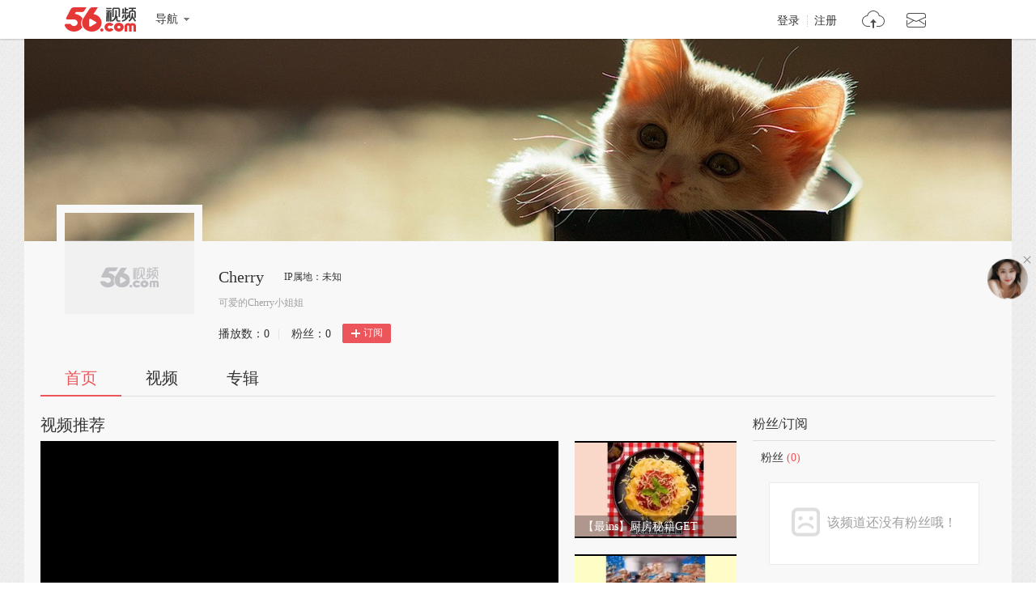

--- FILE ---
content_type: text/html;charset=UTF-8
request_url: http://i.56.com/u/shunm_56115651251
body_size: 6470
content:

    <!doctype html>
    <html>
    <head>
        <meta charset="UTF-8"/>
        <title>Cherry的视频空间_Cherry的视频专辑_56.com</title>
        <meta name="Keywords" content="Cherry的视频,Cherry的视频全集,Cherry视频空间，56视频空间"/>
        <meta name="Description" content="56Cherry视频空间，视频制作，视频专辑。"/>
        <script src="https://s1.56img.com/script/config/template/v2/pagehook.js"></script>
        <script src="https://s1.56img.com/script/config/ucenter/space/v1/config.js"></script>
        <link rel="search" type="application/opensearchdescription+xml" href="//so.56.com/opensearch/provider.xml" title="56视频"/>
        <script>pageHook.beforeHeadEnd();</script>
        
        <style id="custom_css">
            .h_banner {
            background-image:url(https://s3.56img.com/style/i/space/v4/img/banner/003.jpg);
            }
        </style>

        <link type="text/css" rel="stylesheet" href="//i.56.com/css/index.css?v=2"/>
        <script type="text/javascript">
            var _page_ = {channel: 'space'};
            var _CONFIG = {};
            var webid = 'vzone';
            var sohu_api_token = 'dc3ebd2c77125bd2f8b45a55b42b116f';

            _CONFIG['is_ugc'] = '1';
            _CONFIG['user_id'] = 'shunm_56115651251';
            _CONFIG['c_user_id'] = '';
            _CONFIG['base_url'] = '//i.56.com/';
            _CONFIG['current'] = 'index';
            _CONFIG['user_type'] = '-1';
            document.domain = '56.com';
        </script>
    </head>
    <body class="ugc">


<div id="wrap" class="wrap h_mini page_hook_wrap">
    <script>pageHook.afterBodyStart();</script>
    <div class="h_banner" style="height:250px;">
        <div class="h_medal"></div>
        <div class="visit_rank_box"></div>
    </div>

    <div class="i_main_wrap i_home">
        
    
    <div class="i_header">
        <div class="i_main">
            
            <div class="h_user_box">
                <div class="col_side_left clearfix">
                    <div class="user_face">
                        <img src="https://s1.56img.com/style/images/56avatar_svg.svg" lazysrc="http://uface.56img.com/photo/84/84/shunm_56115651251_b_56.com_.jpg?62">
                        
                    </div>
                    <div class="user_info">
                        <div class="user_name">
                            <span class="h1">Cherry</span>
                        </div>
                        <div class="user_detail">
                            <div class="txt_box">
                                        <span title="可爱的Cherry小姐姐" class="txt">可爱的Cherry小姐姐</span>
                            </div>
                            
                        </div>
                        <div class="user_total_nf">
                            <div class="fans_num">播放数：<span id="space_video_num">0</span><i>|</i></div>
                            <div class="play_num">粉丝：<span id="space_fans_nums">0</span></div>

                            
                                
                                <div class="fsr_box">
                                    
                                        <a href="javascript:void(0);" data-statkey="vzone_fan_1" class="follow_btn">
                                            <s class="ico_jia"></s>订阅
                                        </a>
                                    
                                </div>
                            
                        </div>
                    </div>
                </div>
                <div class="col_side_right">
                    <div class="follow_me"></div>
                </div>
            </div>
            
            
            <div class="i_h_nav clearfix">
                <div class="h_nav_bar">
                    <ul class="clearfix">
                        <li>
                            <a data-statkey="vzone_table_1" href="//i.56.com/u/shunm_56115651251" class="current">首页</a>
                        </li>
                        <li>
                            <a data-statkey="vzone_table_2" href="//i.56.com/u/shunm_56115651251/videos" >视频</a>
                        </li>
                        <li>
                            <a data-statkey="vzone_table_3" href="//i.56.com/u/shunm_56115651251/album" >专辑</a>
                        </li>
                    </ul>
                </div>
                
                
            </div>
            
        </div>
    </div>


        <div class="container clearfix">
            <div class="col_side_left">
                
                <div id="annMod">
                    <div class="imod_title">
                        <div class="tit"><span class="tit_txt"></span></div>
                        
                    </div>
                </div>
                

                
                <div class="i_rec_video clearfix" id="recVideoMod" data-statkey="vzone_hot">
                    <div class="imod_title">
                        <div class="tit"></div>
                        
                    </div>
                </div>
                

                
                <div class="imod_box" id="uploadVideoMod" data-statkey="vzone_video">
                    <div class="imod_title">
                        <div class="tit">
                            <a href="//i.56.com/u/shunm_56115651251/videos"><span class="tit_txt">我上传的视频</span>
                                <span class="tit_num">(23)</span>
                            </a>
                        </div>
                    </div>
                    
                        <div class="tab_content" id="newScrollA">
                            <div class="scroll_box">
                                <a href="javascript:void(0);" class="scr_prev">向左</a>
                                <a href="javascript:void(0);" class="scr_next">向右</a>
                                <ul class="vlist_mod clearfix slide_list">
                                    
                                        <li>
                                            <div class="v_list_pic">
                                                <a href="https://www.56.com/u91/v_MTY4NjUwNDk2.html" title="【最ins】不可告人的厨房秘密" target="_blank">
                                                    <img alt="【最ins】不可告人的厨房秘密" src="http://e3f49eaa46b57.cdn.sohucs.com/c_fit,w_260,h_156/sohuscs/2021/1/2/13/8/5_177c2553b7fg160BS56_168650496_7_1b.jpg">
                                                    <span class="v_time">
                                            <span class="pic_alpha"></span>
                                            <span class="mins">01:17</span>
                                        </span>
                                                    <span class="ply_ico"></span>
                                                </a>
                                            </div>
                                            <h3 class="v_tit">
                                                <a title="【最ins】不可告人的厨房秘密" target="_blank" href="https://www.56.com/u91/v_MTY4NjUwNDk2.html">
                                                    【最ins】不可告人的厨房秘密
                                                </a>
                                            </h3>
                                            <p class="v_info">
                                                <span class="u_time">上传: 1年前</span>
                                                <span class="ply" data-vid="168650496"><s title="播放"></s>0</span>
                                            </p>
                                            
                                        </li>
                                    
                                        <li>
                                            <div class="v_list_pic">
                                                <a href="https://www.56.com/u34/v_MTY4NjUwNDM5.html" title="【最ins】厨房秘籍GET" target="_blank">
                                                    <img alt="【最ins】厨房秘籍GET" src="http://e3f49eaa46b57.cdn.sohucs.com/c_fit,w_260,h_156/sohuscs/2021/1/2/13/7/5_1783742bed3g1BS56_168650439_7_2b.jpg">
                                                    <span class="v_time">
                                            <span class="pic_alpha"></span>
                                            <span class="mins">01:27</span>
                                        </span>
                                                    <span class="ply_ico"></span>
                                                </a>
                                            </div>
                                            <h3 class="v_tit">
                                                <a title="【最ins】厨房秘籍GET" target="_blank" href="https://www.56.com/u34/v_MTY4NjUwNDM5.html">
                                                    【最ins】厨房秘籍GET
                                                </a>
                                            </h3>
                                            <p class="v_info">
                                                <span class="u_time">上传: 1年前</span>
                                                <span class="ply" data-vid="168650439"><s title="播放"></s>0</span>
                                            </p>
                                            
                                        </li>
                                    
                                        <li>
                                            <div class="v_list_pic">
                                                <a href="https://www.56.com/u39/v_MTY4NjUwMzU2.html" title="【最ins】大厨的秘术" target="_blank">
                                                    <img alt="【最ins】大厨的秘术" src="http://e3f49eaa46b57.cdn.sohucs.com/c_fit,w_260,h_156/sohuscs/2021/1/2/13/6/5_17837415ebfg1BS56_168650356_7_3b.jpg">
                                                    <span class="v_time">
                                            <span class="pic_alpha"></span>
                                            <span class="mins">01:23</span>
                                        </span>
                                                    <span class="ply_ico"></span>
                                                </a>
                                            </div>
                                            <h3 class="v_tit">
                                                <a title="【最ins】大厨的秘术" target="_blank" href="https://www.56.com/u39/v_MTY4NjUwMzU2.html">
                                                    【最ins】大厨的秘术
                                                </a>
                                            </h3>
                                            <p class="v_info">
                                                <span class="u_time">上传: 1年前</span>
                                                <span class="ply" data-vid="168650356"><s title="播放"></s>0</span>
                                            </p>
                                            
                                        </li>
                                    
                                        <li>
                                            <div class="v_list_pic">
                                                <a href="https://www.56.com/u73/v_MTY4NjUwMzAy.html" title="【最ins】厨房里不可告人的秘密" target="_blank">
                                                    <img alt="【最ins】厨房里不可告人的秘密" src="http://e3f49eaa46b57.cdn.sohucs.com/c_fit,w_260,h_156/sohuscs/2021/1/2/13/5/5_17837405ccag1BS56_168650302_7_0b.jpg">
                                                    <span class="v_time">
                                            <span class="pic_alpha"></span>
                                            <span class="mins">01:50</span>
                                        </span>
                                                    <span class="ply_ico"></span>
                                                </a>
                                            </div>
                                            <h3 class="v_tit">
                                                <a title="【最ins】厨房里不可告人的秘密" target="_blank" href="https://www.56.com/u73/v_MTY4NjUwMzAy.html">
                                                    【最ins】厨房里不可告人的秘密
                                                </a>
                                            </h3>
                                            <p class="v_info">
                                                <span class="u_time">上传: 1年前</span>
                                                <span class="ply" data-vid="168650302"><s title="播放"></s>0</span>
                                            </p>
                                            
                                        </li>
                                    
                                        <li>
                                            <div class="v_list_pic">
                                                <a href="https://www.56.com/u31/v_MTY4NjUwMjYw.html" title="【最ins】鸡蛋秘法烹制" target="_blank">
                                                    <img alt="【最ins】鸡蛋秘法烹制" src="http://e3f49eaa46b57.cdn.sohucs.com/c_fit,w_260,h_156/sohuscs/2021/1/2/13/4/5_177c251cd9bg160BS56_168650260_7_4b.jpg">
                                                    <span class="v_time">
                                            <span class="pic_alpha"></span>
                                            <span class="mins">01:50</span>
                                        </span>
                                                    <span class="ply_ico"></span>
                                                </a>
                                            </div>
                                            <h3 class="v_tit">
                                                <a title="【最ins】鸡蛋秘法烹制" target="_blank" href="https://www.56.com/u31/v_MTY4NjUwMjYw.html">
                                                    【最ins】鸡蛋秘法烹制
                                                </a>
                                            </h3>
                                            <p class="v_info">
                                                <span class="u_time">上传: 1年前</span>
                                                <span class="ply" data-vid="168650260"><s title="播放"></s>0</span>
                                            </p>
                                            
                                        </li>
                                    
                                        <li>
                                            <div class="v_list_pic">
                                                <a href="https://www.56.com/u73/v_MTY4NjUwMjE0.html" title="【最ins】鸡蛋前些年都白吃了" target="_blank">
                                                    <img alt="【最ins】鸡蛋前些年都白吃了" src="http://e3f49eaa46b57.cdn.sohucs.com/c_fit,w_260,h_156/sohuscs/2021/1/2/13/3/5_177c25060a8g160BS56_168650214_7_4b.jpg">
                                                    <span class="v_time">
                                            <span class="pic_alpha"></span>
                                            <span class="mins">01:53</span>
                                        </span>
                                                    <span class="ply_ico"></span>
                                                </a>
                                            </div>
                                            <h3 class="v_tit">
                                                <a title="【最ins】鸡蛋前些年都白吃了" target="_blank" href="https://www.56.com/u73/v_MTY4NjUwMjE0.html">
                                                    【最ins】鸡蛋前些年都白吃了
                                                </a>
                                            </h3>
                                            <p class="v_info">
                                                <span class="u_time">上传: 1年前</span>
                                                <span class="ply" data-vid="168650214"><s title="播放"></s>0</span>
                                            </p>
                                            
                                        </li>
                                    
                                        <li>
                                            <div class="v_list_pic">
                                                <a href="https://www.56.com/u30/v_MTY4NjUwMTcx.html" title="【最ins】鸡蛋有了灵魂" target="_blank">
                                                    <img alt="【最ins】鸡蛋有了灵魂" src="http://e3f49eaa46b57.cdn.sohucs.com/c_fit,w_260,h_156/sohuscs/2021/1/2/13/2/5_178373d50ebg1BS56_168650171_7_4b.jpg">
                                                    <span class="v_time">
                                            <span class="pic_alpha"></span>
                                            <span class="mins">01:50</span>
                                        </span>
                                                    <span class="ply_ico"></span>
                                                </a>
                                            </div>
                                            <h3 class="v_tit">
                                                <a title="【最ins】鸡蛋有了灵魂" target="_blank" href="https://www.56.com/u30/v_MTY4NjUwMTcx.html">
                                                    【最ins】鸡蛋有了灵魂
                                                </a>
                                            </h3>
                                            <p class="v_info">
                                                <span class="u_time">上传: 1年前</span>
                                                <span class="ply" data-vid="168650171"><s title="播放"></s>0</span>
                                            </p>
                                            
                                        </li>
                                    
                                        <li>
                                            <div class="v_list_pic">
                                                <a href="https://www.56.com/u82/v_MTY4NjUwMTM1.html" title="【最ins】鸡蛋这么做出很贵的感觉" target="_blank">
                                                    <img alt="【最ins】鸡蛋这么做出很贵的感觉" src="http://e3f49eaa46b57.cdn.sohucs.com/c_fit,w_260,h_156/sohuscs/2021/1/2/13/1/5_178373c95a9g1BS56_168650135_7_1b.jpg">
                                                    <span class="v_time">
                                            <span class="pic_alpha"></span>
                                            <span class="mins">02:01</span>
                                        </span>
                                                    <span class="ply_ico"></span>
                                                </a>
                                            </div>
                                            <h3 class="v_tit">
                                                <a title="【最ins】鸡蛋这么做出很贵的感觉" target="_blank" href="https://www.56.com/u82/v_MTY4NjUwMTM1.html">
                                                    【最ins】鸡蛋这么做出很贵的感觉
                                                </a>
                                            </h3>
                                            <p class="v_info">
                                                <span class="u_time">上传: 1年前</span>
                                                <span class="ply" data-vid="168650135"><s title="播放"></s>0</span>
                                            </p>
                                            
                                        </li>
                                    
                                        <li>
                                            <div class="v_list_pic">
                                                <a href="https://www.56.com/u18/v_MTY4NjUwMDcx.html" title="【最ins】鸡蛋这么做，它不香吗？" target="_blank">
                                                    <img alt="【最ins】鸡蛋这么做，它不香吗？" src="http://e3f49eaa46b57.cdn.sohucs.com/c_fit,w_260,h_156/sohuscs/2021/1/2/13/0/5_177c24d9ecdg160BS56_168650071_7_3b.jpg">
                                                    <span class="v_time">
                                            <span class="pic_alpha"></span>
                                            <span class="mins">02:01</span>
                                        </span>
                                                    <span class="ply_ico"></span>
                                                </a>
                                            </div>
                                            <h3 class="v_tit">
                                                <a title="【最ins】鸡蛋这么做，它不香吗？" target="_blank" href="https://www.56.com/u18/v_MTY4NjUwMDcx.html">
                                                    【最ins】鸡蛋这么做，它不香吗？
                                                </a>
                                            </h3>
                                            <p class="v_info">
                                                <span class="u_time">上传: 1年前</span>
                                                <span class="ply" data-vid="168650071"><s title="播放"></s>0</span>
                                            </p>
                                            
                                        </li>
                                    
                                        <li>
                                            <div class="v_list_pic">
                                                <a href="https://www.56.com/u61/v_MTY4NjUwMDI2.html" title="【最ins】鸡蛋燃爆做法打call" target="_blank">
                                                    <img alt="【最ins】鸡蛋燃爆做法打call" src="http://e3f49eaa46b57.cdn.sohucs.com/c_fit,w_260,h_156/sohuscs/2021/1/2/13/29/5_177c24d0fd2g160BS56_168650026_7_0b.jpg">
                                                    <span class="v_time">
                                            <span class="pic_alpha"></span>
                                            <span class="mins">01:53</span>
                                        </span>
                                                    <span class="ply_ico"></span>
                                                </a>
                                            </div>
                                            <h3 class="v_tit">
                                                <a title="【最ins】鸡蛋燃爆做法打call" target="_blank" href="https://www.56.com/u61/v_MTY4NjUwMDI2.html">
                                                    【最ins】鸡蛋燃爆做法打call
                                                </a>
                                            </h3>
                                            <p class="v_info">
                                                <span class="u_time">上传: 1年前</span>
                                                <span class="ply" data-vid="168650026"><s title="播放"></s>0</span>
                                            </p>
                                            
                                        </li>
                                    
                                        <li>
                                            <div class="v_list_pic">
                                                <a href="https://www.56.com/u18/v_MTY4NjQ5OTgz.html" title="【最ins】鸡蛋的神仙做法" target="_blank">
                                                    <img alt="【最ins】鸡蛋的神仙做法" src="http://e3f49eaa46b57.cdn.sohucs.com/c_fit,w_260,h_156/sohuscs/2021/1/2/13/28/5_1783739eb6bg1BS56_168649983_7_4b.jpg">
                                                    <span class="v_time">
                                            <span class="pic_alpha"></span>
                                            <span class="mins">01:42</span>
                                        </span>
                                                    <span class="ply_ico"></span>
                                                </a>
                                            </div>
                                            <h3 class="v_tit">
                                                <a title="【最ins】鸡蛋的神仙做法" target="_blank" href="https://www.56.com/u18/v_MTY4NjQ5OTgz.html">
                                                    【最ins】鸡蛋的神仙做法
                                                </a>
                                            </h3>
                                            <p class="v_info">
                                                <span class="u_time">上传: 1年前</span>
                                                <span class="ply" data-vid="168649983"><s title="播放"></s>0</span>
                                            </p>
                                            
                                        </li>
                                    
                                        <li>
                                            <div class="v_list_pic">
                                                <a href="https://www.56.com/u34/v_MTY4NjQ5OTEx.html" title="【最ins】刷爆朋友圈的鸡蛋做法" target="_blank">
                                                    <img alt="【最ins】刷爆朋友圈的鸡蛋做法" src="http://e3f49eaa46b57.cdn.sohucs.com/c_fit,w_260,h_156/sohuscs/2021/1/2/13/27/5_177c24b258ag160BS56_168649911_7_3b.jpg">
                                                    <span class="v_time">
                                            <span class="pic_alpha"></span>
                                            <span class="mins">02:05</span>
                                        </span>
                                                    <span class="ply_ico"></span>
                                                </a>
                                            </div>
                                            <h3 class="v_tit">
                                                <a title="【最ins】刷爆朋友圈的鸡蛋做法" target="_blank" href="https://www.56.com/u34/v_MTY4NjQ5OTEx.html">
                                                    【最ins】刷爆朋友圈的鸡蛋做法
                                                </a>
                                            </h3>
                                            <p class="v_info">
                                                <span class="u_time">上传: 1年前</span>
                                                <span class="ply" data-vid="168649911"><s title="播放"></s>0</span>
                                            </p>
                                            
                                        </li>
                                    
                                        <li>
                                            <div class="v_list_pic">
                                                <a href="https://www.56.com/u41/v_MTY4NjQ5ODMw.html" title="【最ins】鸡蛋要这么做，你造吗？" target="_blank">
                                                    <img alt="【最ins】鸡蛋要这么做，你造吗？" src="http://e3f49eaa46b57.cdn.sohucs.com/c_fit,w_260,h_156/sohuscs/2021/1/2/13/25/5_1783737b3f7g1BS56_168649830_7_2b.jpg">
                                                    <span class="v_time">
                                            <span class="pic_alpha"></span>
                                            <span class="mins">01:34</span>
                                        </span>
                                                    <span class="ply_ico"></span>
                                                </a>
                                            </div>
                                            <h3 class="v_tit">
                                                <a title="【最ins】鸡蛋要这么做，你造吗？" target="_blank" href="https://www.56.com/u41/v_MTY4NjQ5ODMw.html">
                                                    【最ins】鸡蛋要这么做，你造吗？
                                                </a>
                                            </h3>
                                            <p class="v_info">
                                                <span class="u_time">上传: 1年前</span>
                                                <span class="ply" data-vid="168649830"><s title="播放"></s>0</span>
                                            </p>
                                            
                                        </li>
                                    
                                        <li>
                                            <div class="v_list_pic">
                                                <a href="https://www.56.com/u81/v_MTY4NjQ5Nzgy.html" title="【最ins】经典法甜舒芙蕾的做法" target="_blank">
                                                    <img alt="【最ins】经典法甜舒芙蕾的做法" src="http://e3f49eaa46b57.cdn.sohucs.com/c_fit,w_260,h_156/sohuscs/2021/1/2/13/26/5_177c24a54f9g160BS56_168649782_7_2b.jpg">
                                                    <span class="v_time">
                                            <span class="pic_alpha"></span>
                                            <span class="mins">06:21</span>
                                        </span>
                                                    <span class="ply_ico"></span>
                                                </a>
                                            </div>
                                            <h3 class="v_tit">
                                                <a title="【最ins】经典法甜舒芙蕾的做法" target="_blank" href="https://www.56.com/u81/v_MTY4NjQ5Nzgy.html">
                                                    【最ins】经典法甜舒芙蕾的做法
                                                </a>
                                            </h3>
                                            <p class="v_info">
                                                <span class="u_time">上传: 1年前</span>
                                                <span class="ply" data-vid="168649782"><s title="播放"></s>0</span>
                                            </p>
                                            
                                        </li>
                                    
                                        <li>
                                            <div class="v_list_pic">
                                                <a href="https://www.56.com/u15/v_MTY4NjQ5NjI4.html" title="【最ins】柚子剥皮一招习得" target="_blank">
                                                    <img alt="【最ins】柚子剥皮一招习得" src="http://e3f49eaa46b57.cdn.sohucs.com/c_fit,w_260,h_156/sohuscs/2021/1/2/13/21/5_177c245f6e4g160BS56_168649628_7_0b.jpg">
                                                    <span class="v_time">
                                            <span class="pic_alpha"></span>
                                            <span class="mins">01:25</span>
                                        </span>
                                                    <span class="ply_ico"></span>
                                                </a>
                                            </div>
                                            <h3 class="v_tit">
                                                <a title="【最ins】柚子剥皮一招习得" target="_blank" href="https://www.56.com/u15/v_MTY4NjQ5NjI4.html">
                                                    【最ins】柚子剥皮一招习得
                                                </a>
                                            </h3>
                                            <p class="v_info">
                                                <span class="u_time">上传: 1年前</span>
                                                <span class="ply" data-vid="168649628"><s title="播放"></s>0</span>
                                            </p>
                                            
                                        </li>
                                    
                                        <li>
                                            <div class="v_list_pic">
                                                <a href="https://www.56.com/u61/v_MTY4NjQ5NTg2.html" title="【最ins】亲朋聚会露一手 炫彩饼干的做法" target="_blank">
                                                    <img alt="【最ins】亲朋聚会露一手 炫彩饼干的做法" src="http://e3f49eaa46b57.cdn.sohucs.com/c_fit,w_260,h_156/sohuscs/2021/1/2/13/20/5_1783732ff51g1BS56_168649586_7_0b.jpg">
                                                    <span class="v_time">
                                            <span class="pic_alpha"></span>
                                            <span class="mins">01:53</span>
                                        </span>
                                                    <span class="ply_ico"></span>
                                                </a>
                                            </div>
                                            <h3 class="v_tit">
                                                <a title="【最ins】亲朋聚会露一手 炫彩饼干的做法" target="_blank" href="https://www.56.com/u61/v_MTY4NjQ5NTg2.html">
                                                    【最ins】亲朋聚会露一手 炫彩饼干的做法
                                                </a>
                                            </h3>
                                            <p class="v_info">
                                                <span class="u_time">上传: 1年前</span>
                                                <span class="ply" data-vid="168649586"><s title="播放"></s>0</span>
                                            </p>
                                            
                                        </li>
                                    
                                        <li>
                                            <div class="v_list_pic">
                                                <a href="https://www.56.com/u83/v_MTY4NjQ5NTIw.html" title="【最ins】鲜为人知的厨房秘术" target="_blank">
                                                    <img alt="【最ins】鲜为人知的厨房秘术" src="http://e3f49eaa46b57.cdn.sohucs.com/c_fit,w_260,h_156/sohuscs/2021/1/2/13/19/5_17837322859g1BS56_168649520_7_4b.jpg">
                                                    <span class="v_time">
                                            <span class="pic_alpha"></span>
                                            <span class="mins">01:59</span>
                                        </span>
                                                    <span class="ply_ico"></span>
                                                </a>
                                            </div>
                                            <h3 class="v_tit">
                                                <a title="【最ins】鲜为人知的厨房秘术" target="_blank" href="https://www.56.com/u83/v_MTY4NjQ5NTIw.html">
                                                    【最ins】鲜为人知的厨房秘术
                                                </a>
                                            </h3>
                                            <p class="v_info">
                                                <span class="u_time">上传: 1年前</span>
                                                <span class="ply" data-vid="168649520"><s title="播放"></s>0</span>
                                            </p>
                                            
                                        </li>
                                    
                                        <li>
                                            <div class="v_list_pic">
                                                <a href="https://www.56.com/u92/v_MTY4NjQ5NDQx.html" title="【最ins】主厨绝不会告诉你的美食秘术" target="_blank">
                                                    <img alt="【最ins】主厨绝不会告诉你的美食秘术" src="http://e3f49eaa46b57.cdn.sohucs.com/c_fit,w_260,h_156/sohuscs/2021/1/2/13/18/5_177c242e511g160BS56_168649441_7_3b.jpg">
                                                    <span class="v_time">
                                            <span class="pic_alpha"></span>
                                            <span class="mins">01:28</span>
                                        </span>
                                                    <span class="ply_ico"></span>
                                                </a>
                                            </div>
                                            <h3 class="v_tit">
                                                <a title="【最ins】主厨绝不会告诉你的美食秘术" target="_blank" href="https://www.56.com/u92/v_MTY4NjQ5NDQx.html">
                                                    【最ins】主厨绝不会告诉你的美食秘术
                                                </a>
                                            </h3>
                                            <p class="v_info">
                                                <span class="u_time">上传: 1年前</span>
                                                <span class="ply" data-vid="168649441"><s title="播放"></s>0</span>
                                            </p>
                                            
                                        </li>
                                    
                                        <li>
                                            <div class="v_list_pic">
                                                <a href="https://www.56.com/u45/v_MTY4NjQ5Mzk0.html" title="【最ins】厨房小技巧 厨房里的秘密" target="_blank">
                                                    <img alt="【最ins】厨房小技巧 厨房里的秘密" src="http://e3f49eaa46b57.cdn.sohucs.com/c_fit,w_260,h_156/sohuscs/2021/1/2/13/17/5_177c2420515g160BS56_168649394_7_0b.jpg">
                                                    <span class="v_time">
                                            <span class="pic_alpha"></span>
                                            <span class="mins">01:38</span>
                                        </span>
                                                    <span class="ply_ico"></span>
                                                </a>
                                            </div>
                                            <h3 class="v_tit">
                                                <a title="【最ins】厨房小技巧 厨房里的秘密" target="_blank" href="https://www.56.com/u45/v_MTY4NjQ5Mzk0.html">
                                                    【最ins】厨房小技巧 厨房里的秘密
                                                </a>
                                            </h3>
                                            <p class="v_info">
                                                <span class="u_time">上传: 1年前</span>
                                                <span class="ply" data-vid="168649394"><s title="播放"></s>0</span>
                                            </p>
                                            
                                        </li>
                                    
                                        <li>
                                            <div class="v_list_pic">
                                                <a href="https://www.56.com/u68/v_MTY4NjQ5MzI5.html" title="【最ins】大厨不会告诉你的美食密码" target="_blank">
                                                    <img alt="【最ins】大厨不会告诉你的美食密码" src="http://e3f49eaa46b57.cdn.sohucs.com/c_fit,w_260,h_156/sohuscs/2021/1/2/13/16/5_177c240faa1g160BS56_168649329_7_1b.jpg">
                                                    <span class="v_time">
                                            <span class="pic_alpha"></span>
                                            <span class="mins">01:38</span>
                                        </span>
                                                    <span class="ply_ico"></span>
                                                </a>
                                            </div>
                                            <h3 class="v_tit">
                                                <a title="【最ins】大厨不会告诉你的美食密码" target="_blank" href="https://www.56.com/u68/v_MTY4NjQ5MzI5.html">
                                                    【最ins】大厨不会告诉你的美食密码
                                                </a>
                                            </h3>
                                            <p class="v_info">
                                                <span class="u_time">上传: 1年前</span>
                                                <span class="ply" data-vid="168649329"><s title="播放"></s>0</span>
                                            </p>
                                            
                                        </li>
                                    
                                        <li>
                                            <div class="v_list_pic">
                                                <a href="https://www.56.com/u80/v_MTY4NjQ5MjUz.html" title="【最ins】夹心饼干GET" target="_blank">
                                                    <img alt="【最ins】夹心饼干GET" src="http://e3f49eaa46b57.cdn.sohucs.com/c_fit,w_260,h_156/sohuscs/2021/1/2/13/14/5_177c23fa7a0g160BS56_168649253_7_3b.jpg">
                                                    <span class="v_time">
                                            <span class="pic_alpha"></span>
                                            <span class="mins">01:29</span>
                                        </span>
                                                    <span class="ply_ico"></span>
                                                </a>
                                            </div>
                                            <h3 class="v_tit">
                                                <a title="【最ins】夹心饼干GET" target="_blank" href="https://www.56.com/u80/v_MTY4NjQ5MjUz.html">
                                                    【最ins】夹心饼干GET
                                                </a>
                                            </h3>
                                            <p class="v_info">
                                                <span class="u_time">上传: 1年前</span>
                                                <span class="ply" data-vid="168649253"><s title="播放"></s>0</span>
                                            </p>
                                            
                                        </li>
                                    
                                        <li>
                                            <div class="v_list_pic">
                                                <a href="https://www.56.com/u82/v_MTY4NjQ5MTY3.html" title="【最ins】“暗黑”冰淇淋自制方法" target="_blank">
                                                    <img alt="【最ins】“暗黑”冰淇淋自制方法" src="http://e3f49eaa46b57.cdn.sohucs.com/c_fit,w_260,h_156/sohuscs/2021/1/2/13/13/5_177c23e470cg160BS56_168649167_7_4b.jpg">
                                                    <span class="v_time">
                                            <span class="pic_alpha"></span>
                                            <span class="mins">00:48</span>
                                        </span>
                                                    <span class="ply_ico"></span>
                                                </a>
                                            </div>
                                            <h3 class="v_tit">
                                                <a title="【最ins】“暗黑”冰淇淋自制方法" target="_blank" href="https://www.56.com/u82/v_MTY4NjQ5MTY3.html">
                                                    【最ins】“暗黑”冰淇淋自制方法
                                                </a>
                                            </h3>
                                            <p class="v_info">
                                                <span class="u_time">上传: 1年前</span>
                                                <span class="ply" data-vid="168649167"><s title="播放"></s>0</span>
                                            </p>
                                            
                                        </li>
                                    
                                        <li>
                                            <div class="v_list_pic">
                                                <a href="https://www.56.com/u35/v_MTY4NjQ4Njgw.html" title="【最ins】番茄酱之惊艳之旅" target="_blank">
                                                    <img alt="【最ins】番茄酱之惊艳之旅" src="http://e3f49eaa46b57.cdn.sohucs.com/c_fit,w_260,h_156/sohuscs/2021/1/2/13/10/5_177c23c232dg160BS56_168648680_7_4b.jpg">
                                                    <span class="v_time">
                                            <span class="pic_alpha"></span>
                                            <span class="mins">01:35</span>
                                        </span>
                                                    <span class="ply_ico"></span>
                                                </a>
                                            </div>
                                            <h3 class="v_tit">
                                                <a title="【最ins】番茄酱之惊艳之旅" target="_blank" href="https://www.56.com/u35/v_MTY4NjQ4Njgw.html">
                                                    【最ins】番茄酱之惊艳之旅
                                                </a>
                                            </h3>
                                            <p class="v_info">
                                                <span class="u_time">上传: 1年前</span>
                                                <span class="ply" data-vid="168648680"><s title="播放"></s>0</span>
                                            </p>
                                            
                                        </li>
                                    
                                    <li>
                                        <a href="//i.56.com/u/shunm_56115651251/videos" class="view_all">查看全部<span>23</span>个视频</a>
                                    </li>
                                </ul>
                            </div>
                        </div>
                    
                </div>
                

                
                <div id="albumListMod" data-statkey="vzone_column">
                    <div class="imod_title">
                        <div class="tit">
                            <span class="tit_txt"></span>
                            <span class="tit_num"></span>
                        </div>
                        
                    </div>
                </div>
                
            </div>

            <div class="col_side_right">
                
                    
                    
                        
                            
                                
    <div class="imod_box imod_side" id="fansMod" data-statkey="vzone_fans">
        <div class="imod_title">
            <div class="tit">粉丝/订阅</div>
            <div class="setting">
                
            </div>
        </div>

        <div class="s_tit">
            
                    <span class="tit_txt">粉丝</span>
            <span class="tit_num">(0)</span>
        </div>
                <div class="no_data_box">
                    <s class="ico_nface"></s>
                    <span>该频道还没有粉丝哦！</span>
                </div>

        
        <div class="s_tit">
            <span class="tit_txt">订阅</span>
            <span class="tit_num">(11)</span>
        </div>
            
            <ul class="ulist_mod clearfix">
                    
                        <li data-user="lcy200106">
                            <a target="_blank" href="//i.56.com/u/lcy200106" class="user_face">
                                <img src="https://s1.56img.com/style/images/56avatar_svg.svg" lazysrc="http://e3f49eaa46b57.cdn.sohucs.com/c_cut,x_55,y_0,w_487,h_487/group3/M05/4E/12/MTAuMTAuODguODQ=/MTAwMTE0XzE0ODc1NzA3MTQzNjE=.png" alt="日大侠滴滴哒">
                            </a>
                            <a target="_blank" href="//i.56.com/u/lcy200106" class="user_name">日大侠滴滴哒</a>
                        </li>
                    
                        <li data-user="jhxdzysm">
                            <a target="_blank" href="//i.56.com/u/jhxdzysm" class="user_face">
                                <img src="https://s1.56img.com/style/images/56avatar_svg.svg" lazysrc="http://e3f49eaa46b57.cdn.sohucs.com/c_fit,w_200,h_200/2024/2/28/10/37/MTAwMTU3XzE3MDkwODc4NzQwODk=.jpeg" alt="有神网络V">
                            </a>
                            <a target="_blank" href="//i.56.com/u/jhxdzysm" class="user_name">有神网络V</a>
                        </li>
                    
                        <li data-user="qingfengyouyang">
                            <a target="_blank" href="//i.56.com/u/qingfengyouyang" class="user_face">
                                <img src="https://s1.56img.com/style/images/56avatar_svg.svg" lazysrc="http://uface.56img.com/photo/32/91/qingfengyouyang_56.com_.jpg?2" alt="qingfeng">
                            </a>
                            <a target="_blank" href="//i.56.com/u/qingfengyouyang" class="user_name">qingfeng</a>
                        </li>
                    
                        <li data-user="ouzipresents">
                            <a target="_blank" href="//i.56.com/u/ouzipresents" class="user_face">
                                <img src="https://s1.56img.com/style/images/56avatar_svg.svg" lazysrc="http://e3f49eaa46b57.cdn.sohucs.com/c_cut,x_0,y_89,w_580,h_580/group2/M04/D6/C6/MTAuMTAuODguODE=/MTAwMTE0XzE0OTUxMTI2MzQ4MDg=.jpg" alt="欧子直译">
                            </a>
                            <a target="_blank" href="//i.56.com/u/ouzipresents" class="user_name">欧子直译</a>
                        </li>
                    
                        <li data-user="jasperc">
                            <a target="_blank" href="//i.56.com/u/jasperc" class="user_face">
                                <img src="https://s1.56img.com/style/images/56avatar_svg.svg" lazysrc="http://uface.56img.com/photo/31/6/jasperc_56.com_.jpg?198" alt="Jasperc">
                            </a>
                            <a target="_blank" href="//i.56.com/u/jasperc" class="user_name">Jasperc</a>
                        </li>
                    
                        <li data-user="shunm_56111170930">
                            <a target="_blank" href="//i.56.com/u/shunm_56111170930" class="user_face">
                                <img src="https://s1.56img.com/style/images/56avatar_svg.svg" lazysrc="http://e3f49eaa46b57.cdn.sohucs.com/c_cut,x_0,y_0,w_360,h_360/group2/M09/37/B4/MTAuMTguMTcuMTg5/MTAwMTMxXzE1NTcyMTIwMjA0NzI=.jpg" alt="李子柒">
                            </a>
                            <a target="_blank" href="//i.56.com/u/shunm_56111170930" class="user_name">李子柒</a>
                        </li>
                    
                        <li data-user="qq-skaxbsyrvk">
                            <a target="_blank" href="//i.56.com/u/qq-skaxbsyrvk" class="user_face">
                                <img src="https://s1.56img.com/style/images/56avatar_svg.svg" lazysrc="http://e3f49eaa46b57.cdn.sohucs.com/c_zoom,w_404,h_404,c_cut,x_0,y_0,w_404,h_404/2019/11/22/16/16/MTAwMTMxXzE1NzQ0MTA2MDQyMjU=.jpg" alt="厨娘物语c小鹿">
                            </a>
                            <a target="_blank" href="//i.56.com/u/qq-skaxbsyrvk" class="user_name">厨娘物语c小鹿</a>
                        </li>
                    
                        <li data-user="sh-inkwinpmqj">
                            <a target="_blank" href="//i.56.com/u/sh-inkwinpmqj" class="user_face">
                                <img src="https://s1.56img.com/style/images/56avatar_svg.svg" lazysrc="http://e3f49eaa46b57.cdn.sohucs.com/c_fit,w_400,h_400,c_cut,x_0,y_0,w_400,h_400/group3/M01/4B/B7/MTAuMTAuODguODM=/MTAwMTE0XzE1Mjk2NTAxMDYwODA=.jpg" alt="野心TV">
                            </a>
                            <a target="_blank" href="//i.56.com/u/sh-inkwinpmqj" class="user_name">野心TV</a>
                        </li>
            </ul>
    </div>
                            
                        
                    
                        
                            
                                
    <div class="imod_box imod_side" id="vistorMod" data-statkey="vzone_visitor">
        <div class="imod_title">
            <div class="tit">
                            <span class="tit_txt">最近访客</span>
            </div>
            
        </div>
            <ul class="ulist_mod clearfix">
                    
                        <li data-user="shunm_56117102280">
                            <a target="_blank" href="//i.56.com/u/shunm_56117102280" class="user_face">
                                <img src="https://s1.56img.com/style/images/56avatar_svg.svg" lazysrc="http://uface.56img.com/photo/31/73/shunm_56117102280_56.com_.jpg?253" alt="红尘散仙">
                            </a>
                            <a target="_blank" href="//i.56.com/u/shunm_56117102280" class="user_name">
                                红尘散仙
                            </a>
                            <p>2021-10-01</p>
                        </li>
                    
                        <li data-user="shunm_56115334166">
                            <a target="_blank" href="//i.56.com/u/shunm_56115334166" class="user_face">
                                <img src="https://s1.56img.com/style/images/56avatar_svg.svg" lazysrc="http://uface.56img.com/photo/temp/60/head_6.png" alt="网友11970392147060695">
                            </a>
                            <a target="_blank" href="//i.56.com/u/shunm_56115334166" class="user_name">
                                网友11970392147060695
                            </a>
                            <p>2021-07-15</p>
                        </li>
            </ul>
    </div>
                            
                        
                    
                

                
                <div class="imod_box imod_side" id="hotRecMod" data-statkey="vzone_channel_2">
                    <div class="imod_title">
                        <div class="tit"><span class="tit_txt">为您推荐</span></div>
                    </div>
                    <ul class="i_guest_list clearfix">
                    </ul>
                </div>
                

            </div>
        </div>
    </div>
</div>


    
    <script type="text/javascript">
        if (typeof _page_.cid == 'undefined') {
            _page_.cid = 4
        }
    </script>
    <script>pageHook.beforeBodyEnd();</script>
    

    
    <div class="fix_menu">
        <a href="javascript:void(0);" class="skinset_btn" data-statkey="vzone_corner" title="装扮空间"></a>
        <a href="javascript:void(0);" class="share_btn" data-statkey="vzone_share" title="分享"></a>
        <div class="web_share">
            <a href="" data-statkey="vzone_share" title="一键转帖到人人网"><s class="ico_renren_b"></s></a>
            <a href="" data-statkey="vzone_share" title="一键转帖到新浪微博"><s class="ico_sina_b"></s></a>
            <a href="" data-statkey="vzone_share" title="一键转帖到QQ空间"><s class="ico_qzone_b"></s></a>
            <a href="" data-statkey="vzone_share" title="转播到腾讯微博"><s class="ico_tqq_b"></s></a>
        </div>
        <a href="//feedback.56.com/index.php?cid=6" target="_blank" data-statkey="vzone_feedback" class="feedback_btn" title="空间反馈"></a>
        <a href="javascript:void(0);" class="go_top_btn" data-statkey="vzone_backtop" title="返回顶部"></a>
    </div>
    
    
    <div id="uPop" class="u_pop"></div>
    

    
        <script>require('/page/i/space/2.x/index');</script>
    
    <script type="text/javascript" src="//s1.56img.com/script/lib/jquery/jquery-1.7.2.min.js"></script>
    
    <script type="text/javascript">

        function reload() {
            
            var currentUrl = window.location.href;
            if (currentUrl.indexOf("rd") > 0) {
                window.location = window.location.href.replace(/rd=\d+/g, "rd=" + (new Date().getTime())%1000)
            } else {
                if (currentUrl.indexOf("?") > 0) {
                    window.location = window.location.href + "&rd=" + (new Date().getTime()%1000);
                } else {
                    window.location = window.location.href + "?rd=" + (new Date().getTime()%1000);
                }
            }
        }

        function checkShow(id) {
            var a = document.getElementById(id);
            var lock = a.getAttribute("lock");
            if (lock === "1") {
                return
            }

            a.setAttribute("lock", "1");
            var val = a.getAttribute("value");

            var img = a.getElementsByTagName("img")[0];
            img.setAttribute("src", "//i.56.com/img/loading.gif");

            switch (id) {
                case "isShowRecAlbum":
                case "isShowInto":
                    var args = {
                        "module_name": id === "isShowInto" ? "Custom_3" : "Custom_4",
                        "is_display": val === "1" ? "1" : "2"
                    };

                    require(["ajax/1.1.x/"], function (ajax) {
                        ajax.send("//i.56.com/api/saveContent.php", {
                            method: "POST",
                            data: args,
                            onsuccess: function (s) {
                                var rs = JSON.parse(s);
                                if (rs.status === "success") {
                                    
                                    reload();
                                } else {
                                    a.removeAttribute("lock");
                                    img.setAttribute("src", "//00cdc5c2e0ddc.cdn.sohucs.com/checked.png");
                                    alert(rs.msg);
                                }
                            }
                        });
                    });
                    break;
                default:
                    var baseModules = window.modData.base_modules;
                    if (id === "isShowVisitor") {
                        baseModules.visitor.d = val === "1" ? "0" : "1";
                    } else if (id === "isShowSub") {
                        baseModules.fans.d = val === "1" ? "0" : "1";
                    } else {
                        return
                    }

                    var js = JSON.stringify(baseModules);
                    var ec = encodeURIComponent(js);

                    require(["ajax/1.1.x/"], function (ajax) {
                        ajax.send("//i.56.com/index.php?action=Internal&do=SaveBaseModulesSetting", {
                            method: "POST",
                            data: {
                                base_modules: ec
                            },
                            onsuccess: function (s) {
                                var rs = JSON.parse(s);
                                if (rs.status === "success") {
                                    reload();
                                } else {
                                    a.removeAttribute("lock");
                                    img.setAttribute("src", "//00cdc5c2e0ddc.cdn.sohucs.com/checked.png");
                                    alert(rs.msg);
                                }
                            }
                        });
                    });
                    break;
            }
        }
    </script>
    </body>
    </html>


--- FILE ---
content_type: text/plain;charset=UTF-8
request_url: https://v4-passport.56.com/i/cookie/common?callback=passport4011_cb1769820091011&domain=56.com&_=1769820091012
body_size: -302
content:
passport4011_cb1769820091011({"body":"","message":"Success","status":200})

--- FILE ---
content_type: application/javascript;charset=UTF-8
request_url: http://sp.qf.56.com/v56/indexGirlfriend.do?ts=1769820087532&callback=jsonp_callback_spqf56comindexGirlfriend
body_size: 280
content:
jsonp_callback_spqf56comindexGirlfriend({"status":200,"updateTime":"2026-01-31 08:41:29","message":{"anchor":{"pic":"https://00cdc5c2e0ddc.cdn.sohucs.com/c_fit,w_200,h_200/cs202601/1769600048566/corp/640_640.jpg","url":"https://qf.56.com/520927?union=56_girlfriend"}}})